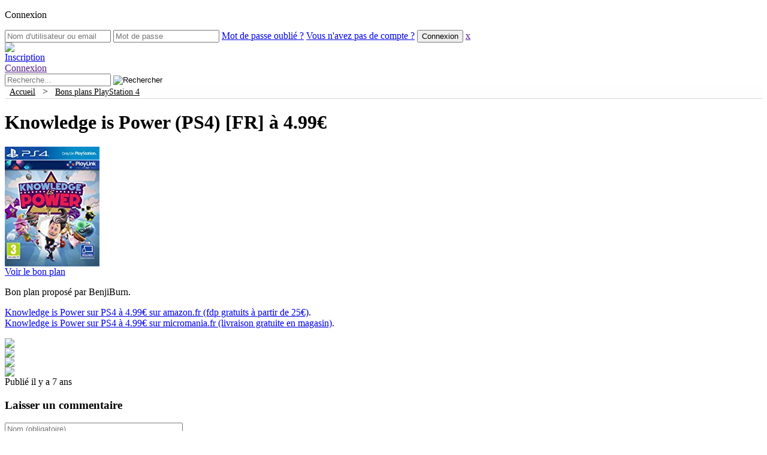

--- FILE ---
content_type: text/html; charset=UTF-8
request_url: https://www.hamster-joueur.com/knowledge-is-power-ps4-fr-a-4-99e/
body_size: 50321
content:
<!DOCTYPE html PUBLIC "-//W3C//DTD XHTML 1.0 Transitional//EN" "http://www.w3.org/TR/xhtml1/DTD/xhtml1-transitional.dtd"><html xmlns="http://www.w3.org/1999/xhtml" lang="fr-FR"><meta name="viewport" content="width=device-width, initial-scale=1"><head profile="http://gmpg.org/xfn/11"><meta http-equiv="Content-Type" content="text/html; charset=UTF-8" /><meta name="theme-color" content="#3b5998"><link media="all" href="https://www.hamster-joueur.com/wp-content/cache/autoptimize/css/autoptimize_3730e4e5cd17530fb287209ce2f354e0.css" rel="stylesheet" /><title>Knowledge is Power (PS4) [FR] à 4.99€ &#8212;  Hamster-Joueur.com</title><link rel="dns-prefetch" href="https://cdn.hamster-joueur.com/"><link rel="alternate" type="application/rss+xml" title="Hamster-Joueur.com RSS Feed" href="https://www.hamster-joueur.com/feed/" /><link rel="pingback" href="https://www.hamster-joueur.com/xmlrpc.php" /><meta name='robots' content='max-image-preview:large' /><link rel='dns-prefetch' href='//s.w.org' /><link rel="alternate" type="application/rss+xml" title="Hamster-Joueur.com &raquo; Knowledge is Power (PS4) [FR] à 4.99€ Flux des commentaires" href="https://www.hamster-joueur.com/knowledge-is-power-ps4-fr-a-4-99e/feed/" /><link rel='stylesheet' id='dashicons-css'  href='https://www.hamster-joueur.com/wp-includes/css/dashicons.min.css?ver=5.9.12' type='text/css' media='all' /><link rel='stylesheet' id='wp-ulike-css'  href='https://www.hamster-joueur.com/wp-content/plugins/wp-ulike/assets/css/wp-ulike.min.css?ver=3.6.2' type='text/css' media='all' /> <script type='text/javascript' src='https://www.hamster-joueur.com/wp-includes/js/jquery/jquery.min.js?ver=3.6.0' id='jquery-core-js'></script> <script type='text/javascript' id='ajax-login-script-js-extra'>/*<![CDATA[*//* <![CDATA[ */
var ajax_login_object = {"ajaxurl":"https:\/\/www.hamster-joueur.com\/wp-admin\/admin-ajax.php","redirecturl":"\/knowledge-is-power-ps4-fr-a-4-99e\/","loadingmessage":"Authentification en cours, veuillez patienter..."};
/* ]]> *//*]]>*/</script> <script type='text/javascript' id='wp_grins_lite-js-extra'>/*<![CDATA[*//* <![CDATA[ */
var wpgrinslite = {"PLUGIN_URL":"https:\/\/www.hamster-joueur.com\/wp-content\/plugins\/wp-grins-lite","LOCATION":"post","MANUAL":"true"};
/* ]]> *//*]]>*/</script> <link rel="EditURI" type="application/rsd+xml" title="RSD" href="https://www.hamster-joueur.com/xmlrpc.php?rsd" /><link rel="wlwmanifest" type="application/wlwmanifest+xml" href="https://www.hamster-joueur.com/wp-includes/wlwmanifest.xml" /><meta name="generator" content="WordPress 5.9.12" /><link rel="canonical" href="https://www.hamster-joueur.com/knowledge-is-power-ps4-fr-a-4-99e/" /><link rel='shortlink' href='https://www.hamster-joueur.com/?p=107816' /><link rel="alternate" type="application/json+oembed" href="https://www.hamster-joueur.com/wp-json/oembed/1.0/embed?url=https%3A%2F%2Fwww.hamster-joueur.com%2Fknowledge-is-power-ps4-fr-a-4-99e%2F" /><link rel="alternate" type="text/xml+oembed" href="https://www.hamster-joueur.com/wp-json/oembed/1.0/embed?url=https%3A%2F%2Fwww.hamster-joueur.com%2Fknowledge-is-power-ps4-fr-a-4-99e%2F&#038;format=xml" /> <script type="text/javascript">/*<![CDATA[*/<!--//
//
// Wordpress Comment Toolbar plugin: Javascript functions
//
// Plugin release:   1.4.3 
// Author:           Cristiano Fino
// WebSite:          http://www.cristianofino.net
//
function CF_Quote(id, oauthor) {
  var otext = document.getElementById('co_' + id);
  var otextCommentArea = document.getElementById("comment");
	
  if (otextCommentArea == null) 
  { 
	alert("WARNING! Add \"ID=\'comment\'\" into the field <textarea name=\'comment\' ...></textarea> in the file \'comment.php\' of your theme.");
	return;
  } 
  if (window.getSelection)
	 var sel = window.getSelection();
  else if (document.getSelection)
	 var sel = document.getSelection();
  else if (document.selection) {
	 var sel = document.selection.createRange().text; }        
  if (otext.innerText){
	  if (sel != "") otextCommentArea.value += "<b>" + oauthor + "</b> a écrit:\n<blockquote>" + sel + "</blockquote>\n"; 
		else otextCommentArea.value += "<b>" + oauthor + "</b> a écrit:\n<blockquote>" + otext.innerText + "</blockquote>\n";
  }
  else { 
	  if (sel != "") otextCommentArea.value += "<b>" + oauthor + "</b> a écrit:\n<blockquote>" + sel + "</blockquote>\n"; 
		else otextCommentArea.value += "<b>" + oauthor + "</b> a écrit:\n<blockquote>" + otext.textContent + "</blockquote>\n";
  }
  otextCommentArea.focus();
}
function CF_Reply(id, oauthor) {
  var otextCommentArea = document.getElementById("comment");
	
  if (otextCommentArea == null) 
  { 
	alert("WARNING! Add \"ID=\'comment\'\" into the field <textarea name=\'comment\' ...></textarea> in the file \'comment.php\' of your theme.");
	return;
  }  
  otextCommentArea.value += "<b>@ " + oauthor + "</b>:\n";
  otextCommentArea.focus();
}
//-->/*]]>*/</script> <!-- JM Twitter Cards by Julien Maury 3.3.6 --><meta name="twitter:card" content="summary"><meta name="twitter:creator" content="@hamsterjoueur"><meta name="twitter:site" content="@hamsterjoueur"><meta name="twitter:title" content="Knowledge is Power (PS4) [FR] à 4.99€"><meta name="twitter:description" content="Bon plan proposé par BenjiBurn. Knowledge is Power sur PS4 à 4.99€ sur amazon.fr (fdp gratuits à partir de 25€). Knowledge is Power sur PS4 à 4.99€ … "><meta name="twitter:domain" content="Hamster-Joueur.com"/><meta name="twitter:image" content=""> <!-- /JM Twitter Cards --> <script type="application/ld+json">{
  "@context": "http://schema.org",
  "@type": "WebSite",
  "url": "https://www.hamster-joueur.com/",
  "potentialAction": {
    "@type": "SearchAction",
    "target": "https://www.hamster-joueur.com/?s={search_term_string}",
    "query-input": "required name=search_term_string"
  }
}</script> <!-- Google tag (gtag.js) --> <script async src="https://www.googletagmanager.com/gtag/js?id=UA-7702553-1"></script> <script>window.dataLayer = window.dataLayer || [];
  function gtag(){dataLayer.push(arguments);}
  gtag('js', new Date());

  gtag('config', 'UA-7702553-1');</script> </head><body><form id="login" action="login" method="post"><p class="cnx">Connexion</div><p class="status" 
 style="display:none;"></p> <!--<label for="username">Nom d'utilisateur ou email</label>--> <input id="username" type="text" name="username" placeholder="Nom d'utilisateur ou email"> <!--<label for="password">Mot de passe</label>--> <input id="password" type="password" name="password" placeholder="Mot de passe"> <a class="lost" href="https://www.hamster-joueur.com/wp-login.php?action=lostpassword">Mot de passe oubli&eacute; ?</a> <a class="new" href="https://www.hamster-joueur.com/wp-login.php?action=register">Vous n'avez pas de compte ?</a> <input class="submit_button" type="submit" value="Connexion" name="submit"> <a class="close" href="">x</a> <input type="hidden" id="security" name="security" value="32a05cf3fa" /><input type="hidden" name="_wp_http_referer" value="/knowledge-is-power-ps4-fr-a-4-99e/" /></form> <!--#header:start--><div id="header"><div class="headerfooterw"><div id="imglogo"><a href="https://www.hamster-joueur.com/"><img src="https://www.hamster-joueur.com/wp-content/themes/hambook/images/hammy603.png" id="logohead"></a></div> <a href="https://www.hamster-joueur.com/wp-login.php?action=register"><div id="register"><span id="registerspan">Inscription</div></a> <a id="show_login" href=""><div id="connect"><span id="connectspan">Connexion</div></a> <!--#search:start--><div id="search"><form method="get" id="searchform" action="https://www.hamster-joueur.com/"> <input type="hidden" value="date" name="orderby" /> <input type="text" value="" name="s" id="s" placeholder="Recherche..." /> <!--<input type="submit" id="searchsubmit" value="Rechercher" />--> <input type="image" id="searchsubmit" src="https://www.hamster-joueur.com/wp-content/themes/hambook/images/loupe3.png" alt="Rechercher"></form></div> <!--#search:end--></div></div> <!--#header:end--><div id="submenu" style="height:20px;background-color:#FEFEFE;text-align: left;border-bottom: 1px solid rgb(213, 213, 213);"><div class="headerfooterw"> &nbsp;&nbsp;<a href="https://www.hamster-joueur.com/" style="color: black; font-weight: initial;font-size: 0.9em;">Accueil</a> &nbsp;&nbsp;&gt;&nbsp;&nbsp; <a href="https://www.hamster-joueur.com/category/ps4/" style="color: black; font-weight: initial;font-size: 0.9em;">Bons plans PlayStation 4</a></div></div> <!--#wrapper:start--><div id="wrapper"><!--#content:start--><div id="content"><div class="entry" id="post-107816"><h1>Knowledge is Power (PS4) [FR] à 4.99€</h1><div class="bpv3div"><div class="bpv3imgdiv"><a href="https://www.amazon.fr/gp/product/B075TK2JVQ/ref=ox_sc_act_title_1?tag=node-gaming-21&smid=A1X6FK5RDHNB96&psc=1" target="_blank" rel="nofollow"><img src="https://cdn.hamster-joueur.com/wp-content/uploads/knowledge-is-power-ps4.jpg" width="158" height="200" alt="Knowledge is Power (PS4)" title="Knowledge is Power (PS4)" /></a></div><div class="bpv3txtdiv"><div class="bpv3btndiv"><div class="btnbpdiv"><a class="btnbpa" href="https://www.amazon.fr/gp/product/B075TK2JVQ/ref=ox_sc_act_title_1?tag=node-gaming-21&smid=A1X6FK5RDHNB96&psc=1" target="_blank" rel="nofollow" title="" alt=""><span class="btnbpspn">Voir le bon plan</span><img src="https://cdn.hamster-joueur.com/wp-content/themes/hambook/images/open.png" width="16" height="16" alt="" title="" class="btnbpimg" /></a></div></div><p>Bon plan proposé par BenjiBurn.</p><p><a href="https://www.amazon.fr/gp/product/B075TK2JVQ/ref=ox_sc_act_title_1?tag=node-gaming-21&smid=A1X6FK5RDHNB96&psc=1" target="_blank" class="extlink" rel="nofollow" title="Knowledge is Power sur PS4 &agrave; 4.99&euro; sur amazon.fr (fdp gratuits &agrave; partir de 25&euro;)">Knowledge is Power sur PS4 à 4.99€ sur amazon.fr (fdp gratuits à partir de 25€)</a>.<br /> <a href="http://hmstr.biz/H1ZeX" target="_blank" class="extlink" rel="nofollow" title="Knowledge is Power sur PS4 &agrave; 4.99&euro; sur micromania.fr (livraison gratuite en magasin)">Knowledge is Power sur PS4 à 4.99€ sur micromania.fr (livraison gratuite en magasin)</a>.</p></div></div><div class="sepbtmbp"></div><div class="btmbp"><div class="divshr"><a href="https://www.facebook.com/sharer/sharer.php?u=https://www.hamster-joueur.com/?p=107816" rel="nofollow" target="_blank" class="extlink" rel="nofollow" title="Partager sur facebook" alt="Partager sur facebook"><img src="https://www.hamster-joueur.com/wp-content/themes/hambook/images/fb.gif" class="imgshr" /></div><div class="divshr"><a href="https://twitter.com/intent/tweet?source=webclient&amp;original_referer=https://www.hamster-joueur.com/?p=107816&amp;text=Knowledge is Power (PS4) [FR] à 4.99€&amp;url=https://www.hamster-joueur.com/?p=107816" rel="nofollow" target="_blank" class="extlink" rel="nofollow" title="Partager sur Twitter" alt="Partager sur Twitter"><img src="https://www.hamster-joueur.com/wp-content/themes/hambook/images/tw.gif" class="imgshr" /></a></div><div class="divshr"><a href="https://plus.google.com/share?url=https://www.hamster-joueur.com/?p=107816" rel="nofollow" target="_blank" class="extlink" rel="nofollow" title="Partager sur Google+" alt="Partager sur Google+"><img src="https://www.hamster-joueur.com/wp-content/themes/hambook/images/gp.gif" class="imgshr" /></a></div><div class="divshr"><a href="mailto:?subject=Un bon lien &#224; visiter&amp;body=Salut ! J'ai trouv&#233; cette information pour toi. Bonne journ&#233;e :) : Knowledge is Power (PS4) [FR] à 4.99€ https://www.hamster-joueur.com/?p=107816" rel="nofollow" title="Partager cette publication avec un ami (e-mail)" target="_blank"><img src="https://www.hamster-joueur.com/wp-content/themes/hambook/images/em.gif" class="imgshr" /></a></div> <span class="pblshd">Publi&eacute; il y a 7 ans</span></div></div> <!-- You can start editing here. --><div id="comments"> <!-- If comments are open, but there are no comments. --><div id="respond" class="box"><h3>Laisser un commentaire</h3><div class="cancel-comment-reply"> <small><a rel="nofollow" id="cancel-comment-reply-link" href="/knowledge-is-power-ps4-fr-a-4-99e/#respond" style="display:none;">Cliquez ici pour annuler la réponse.</a></small></div><form action="https://www.hamster-joueur.com/wp-comments-post.php" method="post" id="commentform"><div><input type="text" name="author" id="author" value="" size="35" tabindex="1" aria-required='true' placeholder="Nom (obligatoire)" /></div><div><input type="text" name="email" id="email" value="" size="35" tabindex="2" aria-required='true' placeholder="Mail (obligatoire, ne sera pas visible)" /></div><div><input type="text" name="url" id="url" value="" size="35" tabindex="3" placeholder="Site web (facultatif)" /></div><p><div id="wp_grins"><img src="https://cdn.hamster-joueur.com/wp-content/plugins/hamster-smile/smilies/icon_wink.gif" alt=";-)" onclick="jQuery.wpgrins.grin(';-)');"> <img src="https://cdn.hamster-joueur.com/wp-content/plugins/hamster-smile/smilies/icon_neutral.gif" alt=":|" onclick="jQuery.wpgrins.grin(':|');"> <img src="https://cdn.hamster-joueur.com/wp-content/plugins/hamster-smile/smilies/icon_mad.gif" alt=":x" onclick="jQuery.wpgrins.grin(':x');"> <img src="https://cdn.hamster-joueur.com/wp-content/plugins/hamster-smile/smilies/icon_smile.gif" alt=":smile:" onclick="jQuery.wpgrins.grin(':smile:');"> <img src="https://cdn.hamster-joueur.com/wp-content/plugins/hamster-smile/smilies/icon_siffle.gif" alt=":siffle:" onclick="jQuery.wpgrins.grin(':siffle:');"> <img src="https://cdn.hamster-joueur.com/wp-content/plugins/hamster-smile/smilies/icon_eek.gif" alt=":shock:" onclick="jQuery.wpgrins.grin(':shock:');"> <img src="https://cdn.hamster-joueur.com/wp-content/plugins/hamster-smile/smilies/icon_sad.gif" alt=":sad:" onclick="jQuery.wpgrins.grin(':sad:');"> <img src="https://cdn.hamster-joueur.com/wp-content/plugins/hamster-smile/smilies/icon_rolleyes.gif" alt=":roll:" onclick="jQuery.wpgrins.grin(':roll:');"> <img src="https://cdn.hamster-joueur.com/wp-content/plugins/hamster-smile/smilies/icon_razz.gif" alt=":razz:" onclick="jQuery.wpgrins.grin(':razz:');"> <img src="https://cdn.hamster-joueur.com/wp-content/plugins/hamster-smile/smilies/icon_redface.gif" alt=":oops:" onclick="jQuery.wpgrins.grin(':oops:');"> <img src="https://cdn.hamster-joueur.com/wp-content/plugins/hamster-smile/smilies/icon_surprised.gif" alt=":o" onclick="jQuery.wpgrins.grin(':o');"> <img src="https://cdn.hamster-joueur.com/wp-content/plugins/hamster-smile/smilies/icon_lol.gif" alt=":lol:" onclick="jQuery.wpgrins.grin(':lol:');"> <img src="https://cdn.hamster-joueur.com/wp-content/plugins/hamster-smile/smilies/icon_jap.gif" alt=":jap:" onclick="jQuery.wpgrins.grin(':jap:');"> <img src="https://cdn.hamster-joueur.com/wp-content/plugins/hamster-smile/smilies/icon_idea.gif" alt=":idea:" onclick="jQuery.wpgrins.grin(':idea:');"> <img src="https://cdn.hamster-joueur.com/wp-content/plugins/hamster-smile/smilies/icon_biggrin.gif" alt=":grin:" onclick="jQuery.wpgrins.grin(':grin:');"> <img src="https://cdn.hamster-joueur.com/wp-content/plugins/hamster-smile/smilies/icon_evil.gif" alt=":evil:" onclick="jQuery.wpgrins.grin(':evil:');"> <img src="https://cdn.hamster-joueur.com/wp-content/plugins/hamster-smile/smilies/icon_cry.gif" alt=":cry:" onclick="jQuery.wpgrins.grin(':cry:');"> <img src="https://cdn.hamster-joueur.com/wp-content/plugins/hamster-smile/smilies/icon_cool.gif" alt=":cool:" onclick="jQuery.wpgrins.grin(':cool:');"> <img src="https://cdn.hamster-joueur.com/wp-content/plugins/hamster-smile/smilies/icon_arrow.gif" alt=":arrow:" onclick="jQuery.wpgrins.grin(':arrow:');"> <img src="https://cdn.hamster-joueur.com/wp-content/plugins/hamster-smile/smilies/icon_confused.gif" alt=":???:" onclick="jQuery.wpgrins.grin(':???:');"> <img src="https://cdn.hamster-joueur.com/wp-content/plugins/hamster-smile/smilies/icon_question.gif" alt=":?:" onclick="jQuery.wpgrins.grin(':?:');"> <img src="https://cdn.hamster-joueur.com/wp-content/plugins/hamster-smile/smilies/icon_exclaim.gif" alt=":!:" onclick="jQuery.wpgrins.grin(':!:');"></div><textarea name="comment" id="comment" cols="90" rows="6" tabindex="4" placeholder="Tapez votre commentaire ici"></textarea></p><p><input name="submit" type="submit" id="submit" tabindex="5" value="R&eacute;pondre" class="submitbox" /> <input type='hidden' name='comment_post_ID' value='107816' id='comment_post_ID' /> <input type='hidden' name='comment_parent' id='comment_parent' value='0' /></p><p style="display: none;"><input type="hidden" id="akismet_comment_nonce" name="akismet_comment_nonce" value="211d8e93c6" /></p><p>La modération des commentaires est activée. Votre commentaire peut prendre un certain temps avant d’apparaître.</p><p style="display: none !important;"><label>&#916;<textarea name="ak_hp_textarea" cols="45" rows="8" maxlength="100"></textarea></label><input type="hidden" id="ak_js_1" name="ak_js" value="237"/><script>document.getElementById( "ak_js_1" ).setAttribute( "value", ( new Date() ).getTime() );</script></p></form></div></div><div class="box" style="overflow:auto;float: left;width:100%;"><div class="navigation"><div class="alignleftnav">&laquo; <a href="https://www.hamster-joueur.com/touhou-genso-rondo-bullet-ballet-edition-limitee-ps4-preco-fr-a-49-99e/" rel="next">Touhou Genso Rondo : Bullet Ballet édition limitée (PS4) [DE, VOSTEN] à 19.70€</a></div><div class="alignrightnav"><a href="https://www.hamster-joueur.com/blind-ps4-uk-en-a-13-25e/" rel="prev">Blind (PS4) [UK, EN] à 13.25€</a> &raquo;</div></div></div> <!-- end navigation --><div></div></div> <!--#content:end--><div id="sidebar"><div class="col2"><div class="box"><ul><li style="background-color: rgb(214, 92, 141); height: 30px; width: 100%"><a href="https://www.hamster-joueur.com/vos-bons-plans/" style="color: white; font-weight: bold;padding-top: 6px;">Proposer un bon plan</a><img src="https://cdn.hamster-joueur.com/wp-content/themes/hambook/images/bonplan.png" style="float: right; width: 20px; height: 20px; margin-top: -21px; margin-right: 3px;" /></li></ul></div><div class="box"><h3 style="background-color: #52C6F9;">Restons en contact</h3><div class="socialmedia-buttons smw_center" style="height: 75px;"><a href="https://twitter.com/hamsterjoueur" rel="noopener noreferrer" target="_blank"><img src="https://cdn.hamster-joueur.com/wp-content/plugins/social-media-widget/images/default/32/twitter.png" alt="Twitter" title="Twitter" class="bounce" style="margin-top: 5px;"></a><a href="https://www.facebook.com/HamsterJoueur" rel="noopener noreferrer" target="_blank"><img src="https://cdn.hamster-joueur.com/wp-content/plugins/social-media-widget/images/default/32/facebook.png" alt="Facebook" title="Facebook" class="bounce" style="margin-top: 5px;"></a><a href="https://bsky.app/profile/hamsterjoueur.bsky.social" rel="me" target="_blank"><img src="https://cdn.hamster-joueur.com/wp-content/themes/hambook/images/bluesky.png" alt="Bluesky" title="Bluesky" class="bounce" style="margin-top: 5px;"></a><a href="https://mastodon.social/@hamsterjoueur" rel="me" target="_blank"><img src="https://cdn.hamster-joueur.com/wp-content/themes/hambook/images/mastodon.png" alt="Mastodon" title="Mastodon" class="bounce" style="margin-top: 5px;"></a><a href="https://www.threads.net/@hamsterjoueur" rel="me" target="_blank"><img src="https://cdn.hamster-joueur.com/wp-content/themes/hambook/images/threads.png" alt="Threads" title="Threads" class="bounce" style="margin-top: 5px;"></a><a href="https://www.instagram.com/hamsterjoueur" rel="noopener noreferrer" target="_blank"><img src="https://cdn.hamster-joueur.com/wp-content/plugins/social-media-widget/images/default/32/instagram.png" alt="Instagram" title="Instagram" class="bounce" style="margin-top: 5px;"></a><a href="https://www.youtube.com/channel/UCtI8LETDxiX405H321jp1cw/" rel="noopener noreferrer" target="_blank"><img src="https://cdn.hamster-joueur.com/wp-content/plugins/social-media-widget/images/default/32/youtube.png" alt="youtube" title="youtube" class="bounce" style="margin-top: 5px;"></a><a href="https://www.hamster-joueur.com/contact/"><img src="https://cdn.hamster-joueur.com/wp-content/plugins/social-media-widget/images/default/32/email.png" alt="email" title="email" class="bounce" style="margin-top: 5px;"></a><a href="https://www.hamster-joueur.com/feed/" rel="noopener noreferrer" target="_blank"><img src="https://cdn.hamster-joueur.com/wp-content/plugins/social-media-widget/images/default/32/rss.png" alt="RSS" title="RSS" class="bounce" style="margin-top: 5px;"></a></div></div><div class="box"><h3 id="cats">Cat&eacute;gories</h3><img src="https://cdn.hamster-joueur.com/wp-content/themes/hambook/images/categories.png" style="float: right; width: 24px; height: 24px; margin-top: -26px; margin-right: 3px;" /><ul><li class="cat-item cat-item-999"><a href="https://www.hamster-joueur.com/forum/" title="Venez discuter sur notre forum.">Forum</a></li><li class="cat-item cat-item-132"><a href="https://www.hamster-joueur.com/category/blu-ray-dvd/" title="Vous trouverez ici les meilleurs prix sur les Blu-Ray et DVD.">Blu-Ray / DVD</a></li><li class="cat-item cat-item-5"><a href="https://www.hamster-joueur.com/category/ds/" title="Vous trouverez ici les meilleurs prix sur les jeux Nintendo DS, Nintendo 2DS et Nintendo 3DS">DS / 2DS / 3DS</a></li><li class="cat-item cat-item-4"><a href="https://www.hamster-joueur.com/category/pc/" title="Vous trouverez ici les meilleurs prix sur les jeux PC.">PC</a></li><li class="cat-item cat-item-152"><a href="https://www.hamster-joueur.com/category/ps4/" title="Vous trouverez ici les meilleurs prix sur les jeux Playstation 4 (PS4).">Playstation 4</a></li><li class="cat-item cat-item-131"><a href="https://www.hamster-joueur.com/category/playstation-5/" title="Vous trouverez ici les meilleurs prix sur les jeux et consoles Playstation 5 (PS5).">Playstation 5</a></li><li class="cat-item cat-item-180"><a href="https://www.hamster-joueur.com/category/retrogaming/" title="Vous trouverez ici les meilleurs prix sur le r&eacute;trogaming.">R&eacute;trogaming</a></li><li class="cat-item cat-item-191"><a href="https://www.hamster-joueur.com/category/switch/" title="Vous trouverez ici les meilleurs prix sur les jeux et consoles Nintendo Switch.">Switch</a></li><li class="cat-item cat-item-227"><a href="https://www.hamster-joueur.com/category/switch-2/" title="Vous trouverez ici les meilleurs prix sur les jeux et consoles Nintendo Switch.">Switch 2</a></li><li class="cat-item cat-item-153"><a href="https://www.hamster-joueur.com/category/xbox-one/" title="Vous trouverez ici les meilleurs prix sur les jeux et consoles Xbox One.">Xbox One</a></li><li class="cat-item cat-item-209"><a href="https://www.hamster-joueur.com/category/xbox-series-x/" title="Vous trouverez ici les meilleurs prix sur les jeux et consoles Xbox Series X|S.">Xbox Series X|S</a></li><li class="cat-item cat-item-195"><a href="https://www.hamster-joueur.com/category/goodies/" title="Vous trouverez ici les meilleurs prix sur les goodies et produits d&eacute;riv&eacute;s.">Goodies</a></li></ul></div> <script type="text/javascript">function showme (id) {        document.getElementById("popusemblock").style.display = "none";        document.getElementById("popumoisblock").style.display = "none";        document.getElementById("popuprecoblock").style.display = "none";        document.getElementById(id+"block").style.display = "block";        document.getElementById("popusemmenu").style.fontWeight = "normal";        document.getElementById("popumoismenu").style.fontWeight = "normal";        document.getElementById("popuprecomenu").style.fontWeight = "normal";        document.getElementById("popusemmenu").style.borderBottomColor = "white";        document.getElementById("popumoismenu").style.borderBottomColor = "white";        document.getElementById("popuprecomenu").style.borderBottomColor = "white";        document.getElementById(id+"menu").style.fontWeight = "bold";        document.getElementById(id+"menu").style.borderBottomColor = "green";  }</script><div class="box"><h3 id="topprecos">Bons plans les plus populaires</h3><img src="https://cdn.hamster-joueur.com/wp-content/themes/hambook/images/coupe.png" style="float: right; width: 24px; height: 24px; margin-top: -26px; margin-right: 3px;" /><div class="popumenu" style="height: 64px;"><a href="#jour" style="height:25px;padding-top:5px;width:109px;float:left;text-align:center;color:black;font-weight:bold;border-bottom: 4px solid green;border-right:1px dashed #CCC;" onclick="showme('popusem');" id="popusemmenu">Semaine</a><a href="#semaine" style="height:25px;padding-top:5px;width:109px;float:left;text-align:center;color:black;border-bottom: 4px solid white;border-right:1px dashed #CCC;" onclick="showme('popumois');" id="popumoismenu">Mois</a><a href="#precos" style="height:25px;padding-top:5px;width:110px;float:left;text-align:center;color:black;border-bottom: 4px solid white;" onclick="showme('popupreco');" id="popuprecomenu">Pr&eacute;commandes</a></div><div></div><div class="popusem" id="popusemblock" style="display: block;"><div style="border-bottom:1px dashed #f1f1f1;"><p class="imgpopu"><a href="https://www.hamster-joueur.com/system-shock-2-25th-anniversary-remaster-switch-ps5/?utm_source=sdbr&utm_medium=img&utm_campaign=wk"><img style="vertical-align: middle;float: left; margin: 10px 10px 0px;max-height: 50px;" src="https://cdn.hamster-joueur.com/wp-content/uploads/system-shock-2-25th-anniversary-remaster-switch-62x100.jpg" /></a></p><p class="titre"><a href="https://www.hamster-joueur.com/system-shock-2-25th-anniversary-remaster-switch-ps5/?utm_source=sdbr&utm_medium=txt&utm_campaign=wk" style="color: black;">System Shock 2: 25th Anniversary Remaster (Switch, PS5) [Préco, FR] à 34.99€</a></p><br style="clear:both;" /></div><div style="border-bottom:1px dashed #f1f1f1;"><p class="imgpopu"><a href="https://www.hamster-joueur.com/the-legend-of-heroes-trails-beyond-the-horizon-edition-deluxe-switch-ps5-ps4/?utm_source=sdbr&utm_medium=img&utm_campaign=wk"><img style="vertical-align: middle;float: left; margin: 10px 10px 0px;max-height: 50px;" src="https://cdn.hamster-joueur.com/wp-content/uploads/the-legend-of-heroes-trails-beyond-the-horizon-edition-deluxe-switch-62x100.jpg" /></a></p><p class="titre"><a href="https://www.hamster-joueur.com/the-legend-of-heroes-trails-beyond-the-horizon-edition-deluxe-switch-ps5-ps4/?utm_source=sdbr&utm_medium=txt&utm_campaign=wk" style="color: black;">The Legend of Heroes: Trails Beyond the Horizon édition Deluxe [FR] à partir de 59.49€</a></p><br style="clear:both;" /></div><div style="border-bottom:1px dashed #f1f1f1;"><p class="imgpopu"><a href="https://www.hamster-joueur.com/resident-evil-requiem-edition-lenticulaire-ps5-xbox-series-x-switch-2/?utm_source=sdbr&utm_medium=img&utm_campaign=wk"><img style="vertical-align: middle;float: left; margin: 10px 10px 0px;max-height: 50px;" src="https://cdn.hamster-joueur.com/wp-content/uploads/resident-evil-requiem-ps5-lenticulaire-73x100.gif" /></a></p><p class="titre"><a href="https://www.hamster-joueur.com/resident-evil-requiem-edition-lenticulaire-ps5-xbox-series-x-switch-2/?utm_source=sdbr&utm_medium=txt&utm_campaign=wk" style="color: black;">Resident Evil: Requiem édition lenticulaire (PS5, Xbox Series X, Switch 2) [Préco, FR] à 69.99€ avec 10€ offerts</a></p><br style="clear:both;" /></div><div style="border-bottom:1px dashed #f1f1f1;"><p class="imgpopu"><a href="https://www.hamster-joueur.com/resident-evil-generation-pack-switch-2/?utm_source=sdbr&utm_medium=img&utm_campaign=wk"><img style="vertical-align: middle;float: left; margin: 10px 10px 0px;max-height: 50px;" src="https://cdn.hamster-joueur.com/wp-content/uploads/resident-evil-generation-pack-switch-2-def-65x100.jpg" /></a></p><p class="titre"><a href="https://www.hamster-joueur.com/resident-evil-generation-pack-switch-2/?utm_source=sdbr&utm_medium=txt&utm_campaign=wk" style="color: black;">Resident Evil Generation Pack (Switch 2) [Préco, FR] à 99.99€</a></p><br style="clear:both;" /></div><div><p class="imgpopu"><a href="https://www.hamster-joueur.com/atomic-heart-edition-ultimate-ps5-xbox-series-x/?utm_source=sdbr&utm_medium=img&utm_campaign=wk"><img style="vertical-align: middle;float: left; margin: 10px 10px 0px;max-height: 50px;" src="https://cdn.hamster-joueur.com/wp-content/uploads/atomic-heart-edition-ultimate-ps5-74x100.jpg" /></a></p><p class="titre"><a href="https://www.hamster-joueur.com/atomic-heart-edition-ultimate-ps5-xbox-series-x/?utm_source=sdbr&utm_medium=txt&utm_campaign=wk" style="color: black;">Atomic Heart édition Ultimate (PS5, Xbox Series X) [Préco, FR] à 39.99€</a></p><br style="clear:both;" /></div></div><div class="popumois" id="popumoisblock" style="display: none;"><div><p class="imgpopu"><a href="https://www.hamster-joueur.com/soldes-hiver-2026/?utm_source=sdbr&utm_medium=img&utm_campaign=mnth"><img style="vertical-align: middle;float: left; margin: 10px 10px 0px;max-height: 50px;" src="https://cdn.hamster-joueur.com/wp-content/uploads/soldes-100x91.jpg" /></a></p><p class="titre"><a href="https://www.hamster-joueur.com/soldes-hiver-2026/?utm_source=sdbr&utm_medium=txt&utm_campaign=mnth" style="color: black;">Soldes d'hiver 2026</a></p><br style="clear:both;" /></div><div style="border-bottom:1px dashed #f1f1f1;"><p class="imgpopu"><a href="https://www.hamster-joueur.com/artbook-livre-d-harmonie-super-mario-galaxy/?utm_source=sdbr&utm_medium=img&utm_campaign=mnth"><img style="vertical-align: middle;float: left; margin: 10px 10px 0px;max-height: 50px;" src="https://cdn.hamster-joueur.com/wp-content/uploads/artbook-livre-d-harmonie-super-mario-galaxy-en-79x100.jpg" /></a></p><p class="titre"><a href="https://www.hamster-joueur.com/artbook-livre-d-harmonie-super-mario-galaxy/?utm_source=sdbr&utm_medium=txt&utm_campaign=mnth" style="color: black;">artbook Livre d'Harmonie (Super Mario Galaxy) [Préco, FR] à 24.99€</a></p><br style="clear:both;" /></div><div style="border-bottom:1px dashed #f1f1f1;"><p class="imgpopu"><a href="https://www.hamster-joueur.com/bravely-default-flying-fairy-hd-remaster-switch-2/?utm_source=sdbr&utm_medium=img&utm_campaign=mnth"><img style="vertical-align: middle;float: left; margin: 10px 10px 0px;max-height: 50px;" src="https://cdn.hamster-joueur.com/wp-content/uploads/bravely-default-flying-fairy-hd-remaster-switch-2-61x100.jpg" /></a></p><p class="titre"><a href="https://www.hamster-joueur.com/bravely-default-flying-fairy-hd-remaster-switch-2/?utm_source=sdbr&utm_medium=txt&utm_campaign=mnth" style="color: black;">Bravely Default Flying Fairy HD Remaster (Switch 2) [FR] à 9.99€</a></p><br style="clear:both;" /></div><div style="border-bottom:1px dashed #f1f1f1;"><p class="imgpopu"><a href="https://www.hamster-joueur.com/system-shock-2-25th-anniversary-remaster-switch-ps5/?utm_source=sdbr&utm_medium=img&utm_campaign=mnth"><img style="vertical-align: middle;float: left; margin: 10px 10px 0px;max-height: 50px;" src="https://cdn.hamster-joueur.com/wp-content/uploads/system-shock-2-25th-anniversary-remaster-switch-62x100.jpg" /></a></p><p class="titre"><a href="https://www.hamster-joueur.com/system-shock-2-25th-anniversary-remaster-switch-ps5/?utm_source=sdbr&utm_medium=txt&utm_campaign=mnth" style="color: black;">System Shock 2: 25th Anniversary Remaster (Switch, PS5) [Préco, FR] à 34.99€</a></p><br style="clear:both;" /></div><div style="border-bottom:1px dashed #f1f1f1;"><p class="imgpopu"><a href="https://www.hamster-joueur.com/mario-tennis-fever-switch-2/?utm_source=sdbr&utm_medium=img&utm_campaign=mnth"><img style="vertical-align: middle;float: left; margin: 10px 10px 0px;max-height: 50px;" src="https://cdn.hamster-joueur.com/wp-content/uploads/mario-tennis-fever-switch-2-62x100.jpg" /></a></p><p class="titre"><a href="https://www.hamster-joueur.com/mario-tennis-fever-switch-2/?utm_source=sdbr&utm_medium=txt&utm_campaign=mnth" style="color: black;">Mario Tennis Fever (Switch 2) [Préco, FR] à 59.99€</a></p><br style="clear:both;" /></div></div><div class="popupreco" id="popuprecoblock" style="display: none;"><div style="border-bottom:1px dashed #f1f1f1;"><p class="imgpopu"><a href="https://www.hamster-joueur.com/cuphead-switch-ps4-xbox-one/?utm_source=sdbr&utm_medium=img&utm_campaign=prdr"><img style="vertical-align: middle;float: left; margin: 10px 10px 0px;max-height: 50px;" src="https://cdn.hamster-joueur.com/wp-content/uploads/cuphead-switch-62x100.jpg" /></a></p><p class="titre"><a href="https://www.hamster-joueur.com/cuphead-switch-ps4-xbox-one/?utm_source=sdbr&utm_medium=txt&utm_campaign=prdr" style="color: black;">Cuphead (Switch) [Préco, FR] à 39.99€</a></p><br style="clear:both;" /></div><div style="border-bottom:1px dashed #f1f1f1;"><p class="imgpopu"><a href="https://www.hamster-joueur.com/pokemon-pokopia-switch-2/?utm_source=sdbr&utm_medium=img&utm_campaign=prdr"><img style="vertical-align: middle;float: left; margin: 10px 10px 0px;max-height: 50px;" src="https://cdn.hamster-joueur.com/wp-content/uploads/pokemon-pokopia-switch-2-pegi-tmp-61x100.jpg" /></a></p><p class="titre"><a href="https://www.hamster-joueur.com/pokemon-pokopia-switch-2/?utm_source=sdbr&utm_medium=txt&utm_campaign=prdr" style="color: black;">Pokémon Pokopia (Switch 2) [Préco, FR] à 64.99€ avec porte-clé + 10€ offerts</a></p><br style="clear:both;" /></div><div style="border-bottom:1px dashed #f1f1f1;"><p class="imgpopu"><a href="https://www.hamster-joueur.com/resident-evil-generation-pack-switch-2/?utm_source=sdbr&utm_medium=img&utm_campaign=prdr"><img style="vertical-align: middle;float: left; margin: 10px 10px 0px;max-height: 50px;" src="https://cdn.hamster-joueur.com/wp-content/uploads/resident-evil-generation-pack-switch-2-def-65x100.jpg" /></a></p><p class="titre"><a href="https://www.hamster-joueur.com/resident-evil-generation-pack-switch-2/?utm_source=sdbr&utm_medium=txt&utm_campaign=prdr" style="color: black;">Resident Evil Generation Pack (Switch 2) [Préco, FR] à 99.99€</a></p><br style="clear:both;" /></div><div style="border-bottom:1px dashed #f1f1f1;"><p class="imgpopu"><a href="https://www.hamster-joueur.com/artbook-livre-d-harmonie-super-mario-galaxy/?utm_source=sdbr&utm_medium=img&utm_campaign=prdr"><img style="vertical-align: middle;float: left; margin: 10px 10px 0px;max-height: 50px;" src="https://cdn.hamster-joueur.com/wp-content/uploads/artbook-livre-d-harmonie-super-mario-galaxy-en-79x100.jpg" /></a></p><p class="titre"><a href="https://www.hamster-joueur.com/artbook-livre-d-harmonie-super-mario-galaxy/?utm_source=sdbr&utm_medium=txt&utm_campaign=prdr" style="color: black;">artbook Livre d'Harmonie (Super Mario Galaxy) [Préco, FR] à 24.99€</a></p><br style="clear:both;" /></div><div><p class="imgpopu"><a href="https://www.hamster-joueur.com/dragon-quest-vii-reimagined-switch-switch-2-ps5-xbox-series-x/?utm_source=sdbr&utm_medium=img&utm_campaign=prdr"><img style="vertical-align: middle;float: left; margin: 10px 10px 0px;max-height: 50px;" src="https://cdn.hamster-joueur.com/wp-content/uploads/dragon-quest-vii-reimagined-switch-62x100.jpg" /></a></p><p class="titre"><a href="https://www.hamster-joueur.com/dragon-quest-vii-reimagined-switch-switch-2-ps5-xbox-series-x/?utm_source=sdbr&utm_medium=txt&utm_campaign=prdr" style="color: black;">Dragon Quest VII Reimagined [Préco, FR] à partir de 45.99€</a></p><br style="clear:both;" /></div></div></div><div class="box"><h3 id="fofo">En direct du forum</h3><img src="https://cdn.hamster-joueur.com/wp-content/themes/hambook/images/forums.png" style="float: right; width: 24px; height: 24px; margin-top: -26px; margin-right: 3px;" /><ul><li><a href="https://www.hamster-joueur.com/forum/topic/reseau-dachat-a-distance-entre-membres/page/76?utm_source=sdbr&utm_medium=txt&utm_campaign=frm#post-147398" title="R&eacute;seau d&amp;#039;achat &agrave; distance entre membres"><span class="titre">Réseau d&#039;achat à distance e...</span> par <span class="auteur">fayce54</span></a></li><li><a href="https://www.hamster-joueur.com/forum/topic/manette-ps3-etrange/page/1?utm_source=sdbr&utm_medium=txt&utm_campaign=frm#post-147397" title="Manette PS3 &eacute;trange"><span class="titre">Manette PS3 étrange</span> par <span class="auteur">Elritone</span></a></li><li><a href="https://www.hamster-joueur.com/forum/topic/manette-ps3-etrange/page/1?utm_source=sdbr&utm_medium=txt&utm_campaign=frm#post-147396" title="Manette PS3 &eacute;trange"><span class="titre">Manette PS3 étrange</span> par <span class="auteur">Jason Stathamster</span></a></li><li><a href="https://www.hamster-joueur.com/forum/topic/manette-ps3-etrange/page/1?utm_source=sdbr&utm_medium=txt&utm_campaign=frm#post-147395" title="Manette PS3 &eacute;trange"><span class="titre">Manette PS3 étrange</span> par <span class="auteur">ptite896</span></a></li><li><a href="https://www.hamster-joueur.com/forum/topic/manette-ps3-etrange/page/1?utm_source=sdbr&utm_medium=txt&utm_campaign=frm#post-147394" title="Manette PS3 &eacute;trange"><span class="titre">Manette PS3 étrange</span> par <span class="auteur">Jason Stathamster</span></a></li><li><a href="https://www.hamster-joueur.com/forum/topic/manette-ps3-etrange/page/1?utm_source=sdbr&utm_medium=txt&utm_campaign=frm#post-147393" title="Manette PS3 &eacute;trange"><span class="titre">Manette PS3 étrange</span> par <span class="auteur">fef06</span></a></li><li><a href="https://www.hamster-joueur.com/forum/topic/reseau-dachat-a-distance-entre-membres/page/75?utm_source=sdbr&utm_medium=txt&utm_campaign=frm#post-147392" title="R&eacute;seau d&amp;#039;achat &agrave; distance entre membres"><span class="titre">Réseau d&#039;achat à distance ...</span> par <span class="auteur">Elritone</span></a></li><li><a href="https://www.hamster-joueur.com/forum/topic/reseau-dachat-a-distance-entre-membres/page/75?utm_source=sdbr&utm_medium=txt&utm_campaign=frm#post-147388" title="R&eacute;seau d&amp;#039;achat &agrave; distance entre membres"><span class="titre">Réseau d&#039;achat à distance e...</span> par <span class="auteur">fayce54</span></a></li><li><a href="https://www.hamster-joueur.com/forum/topic/cartes-cadeau-bonifiees-fnac/page/1?utm_source=sdbr&utm_medium=txt&utm_campaign=frm#post-147387" title="Cartes cadeau bonifi&eacute;es FNAC"><span class="titre">Cartes cadeau bonifiée...</span> par <span class="auteur">Jason Stathamster</span></a></li><li><a href="https://www.hamster-joueur.com/forum/topic/cartes-cadeau-bonifiees-fnac/page/1?utm_source=sdbr&utm_medium=txt&utm_campaign=frm#post-147386" title="Cartes cadeau bonifi&eacute;es FNAC"><span class="titre">Cartes cadeau bonifiées FNAC</span> par <span class="auteur">Alaeffar</span></a></li></ul></div><div class="box"><h3 id="coms">Derniers commentaires</h3><img src="https://cdn.hamster-joueur.com/wp-content/themes/hambook/images/commentaires.png" style="float: right; width: 24px; height: 24px; margin-top: -26px; margin-right: 3px;" /><ul><li><a href="https://www.hamster-joueur.com/dualsense-edition-limitee-genshin-impact-ps5/?utm_source=sdbr&utm_medium=txt&utm_campaign=cmts#comment-700823" title="DualSense &eacute;dition limit&eacute;e Genshin Impact (PS5) [Pr&eacute;co, FR] &agrave; 84.99&euro;"><span class="titre">DualSense édition limitée Gen...</span> par <span class="auteur">Sylvain H.</span></a></li><li><a href="https://www.hamster-joueur.com/amiibo-super-mario-bros-wonder/?utm_source=sdbr&utm_medium=txt&utm_campaign=cmts#comment-700821" title="amiibo Super Mario Bros. Wonder [Pr&eacute;co, FR]"><span class="titre">amiibo Super Mario Bro...</span> par <span class="auteur">Jason Stathamster</span></a></li><li><a href="https://www.hamster-joueur.com/life-is-strange-reunion-ps5-xbox-series-x/?utm_source=sdbr&utm_medium=txt&utm_campaign=cmts#comment-700820" title="Life is Strange: Reunion (PS5, Xbox Series X) [Pr&eacute;co, FR] &agrave; 49.99&euro;"><span class="titre">Life is Strange: Reuni...</span> par <span class="auteur">Jason Stathamster</span></a></li><li><a href="https://www.hamster-joueur.com/resident-evil-9-requiem-ps5-xbox-series-x-switch-2/?utm_source=sdbr&utm_medium=txt&utm_campaign=cmts#comment-700817" title="Resident Evil: Requiem (PS5, Xbox Series X) [Pr&eacute;co, FR] &agrave; 55.99&euro;"><span class="titre">Resident Evil: Requiem...</span> par <span class="auteur">Jason Stathamster</span></a></li><li><a href="https://www.hamster-joueur.com/bob-l-eponge-les-titans-des-marees-ps5-xbox-series-x-switch-2/?utm_source=sdbr&utm_medium=txt&utm_campaign=cmts#comment-700813" title="Bob l'&eacute;ponge: Les titans des mar&eacute;es (PS5) [FR] &agrave; 28&euro;"><span class="titre">Bob l'éponge: Les titans des ma...</span> par <span class="auteur">AMNESI4C</span></a></li><li><a href="https://www.hamster-joueur.com/bob-l-eponge-les-titans-des-marees-ps5-xbox-series-x-switch-2/?utm_source=sdbr&utm_medium=txt&utm_campaign=cmts#comment-700812" title="Bob l'&eacute;ponge: Les titans des mar&eacute;es (PS5) [FR] &agrave; 28&euro;"><span class="titre">Bob l'éponge: Les titans des ma...</span> par <span class="auteur">AMNESI4C</span></a></li><li><a href="https://www.hamster-joueur.com/ys-x-proud-nordics-ps5-switch-2/?utm_source=sdbr&utm_medium=txt&utm_campaign=cmts#comment-700811" title="Ys X: Proud Nordics &eacute;dition Deluxe (PS5, Switch 2) [Pr&eacute;co, FR] &agrave; 69.99&euro;"><span class="titre">Ys X: Proud Nordics édition Delux...</span> par <span class="auteur">Kouryu</span></a></li><li><a href="https://www.hamster-joueur.com/prince-of-persia-les-sables-du-temps-remake-ps4-xbox-one-xbox-series-x/?utm_source=sdbr&utm_medium=txt&utm_campaign=cmts#comment-700808" title="Prince of Persia : Les Sables du Temps Remake (PS4) [Pr&eacute;co, FR] &agrave; 29.49&euro;"><span class="titre">Prince of Persia : Les Sables...</span> par <span class="auteur">Langveiler</span></a></li><li><a href="https://www.hamster-joueur.com/resident-evil-requiem-edition-lenticulaire-ps5-xbox-series-x-switch-2/?utm_source=sdbr&utm_medium=txt&utm_campaign=cmts#comment-700807" title="Resident Evil: Requiem &eacute;dition lenticulaire (PS5, Xbox Series X, Switch 2) [Pr&eacute;co, FR] &agrave; 69.99&euro; avec 10&euro; offerts"><span class="titre">Resident Evil: Requiem édition lenti...</span> par <span class="auteur">kro</span></a></li><li><a href="https://www.hamster-joueur.com/prince-of-persia-les-sables-du-temps-remake-ps4-xbox-one-xbox-series-x/?utm_source=sdbr&utm_medium=txt&utm_campaign=cmts#comment-700806" title="Prince of Persia : Les Sables du Temps Remake (PS4) [Pr&eacute;co, FR] &agrave; 29.49&euro;"><span class="titre">Prince of Persia : Les...</span> par <span class="auteur">Jason Stathamster</span></a></li></ul></div></div></div></div><div id="zefooter"><div id="footermini2" onclick="hidefooter()"><div class="headerfooterw"><p>&#8650; Masquer le pied de page &#8650;</p></div></div><div id="footersocial"><div id="social-widget-2" class="widget Social_Widget"><div class="socialmedia-buttons smw_center"> <a href="https://twitter.com/hamsterjoueur" rel="noopener noreferrer" target="_blank"><img src="https://cdn.hamster-joueur.com/wp-content/plugins/social-media-widget/images/default/32/twitter.png" alt="Twitter" title="Twitter" class="bounce"></a> <a href="http://www.facebook.com/HamsterJoueur" rel="noopener noreferrer" target="_blank"><img src="https://cdn.hamster-joueur.com/wp-content/plugins/social-media-widget/images/default/32/facebook.png" alt="Facebook" title="Facebook" class="bounce"></a> <a href="https://bsky.app/profile/hamsterjoueur.bsky.social" rel="me" target="_blank"><img src="https://cdn.hamster-joueur.com/wp-content/themes/hambook/images/bluesky.png" alt="Bluesky" title="Bluesky" class="bounce"></a> <a href="https://mastodon.social/@hamsterjoueur" rel="me" target="_blank"><img src="https://cdn.hamster-joueur.com/wp-content/themes/hambook/images/mastodon.png" alt="Mastodon" title="Mastodon" class="bounce"></a> <a href="https://www.threads.net/@hamsterjoueur" rel="me" target="_blank"><img src="https://cdn.hamster-joueur.com/wp-content/themes/hambook/images/threads.png" alt="Threads" title="Threads" class="bounce"></a> <a href="https://www.instagram.com/hamsterjoueur" rel="noopener noreferrer" target="_blank"><img src="https://cdn.hamster-joueur.com/wp-content/plugins/social-media-widget/images/default/32/instagram.png" alt="Instagram" title="Instagram" class="bounce"></a> <a href="https://www.youtube.com/channel/UCtI8LETDxiX405H321jp1cw/" rel="noopener noreferrer" target="_blank"><img src="https://cdn.hamster-joueur.com/wp-content/plugins/social-media-widget/images/default/32/youtube.png" alt="Youtube" title="Youtube" class="bounce"></a> <a href="https://www.hamster-joueur.com/contact/"><img src="https://cdn.hamster-joueur.com/wp-content/plugins/social-media-widget/images/default/32/email.png" alt="email" title="email" class="bounce"></a> <a href="https://www.hamster-joueur.com/feed/" rel="noopener noreferrer" target="_blank"><img src="https://cdn.hamster-joueur.com/wp-content/plugins/social-media-widget/images/default/32/rss.png" alt="RSS" title="RSS" class="bounce"></a></div></div></div><div id="footerfriendsblabla"><div class="headerfooterw"><div id="footerfriendsblablacol2"><p> Hamster-Joueur est le site web de r&eacute;f&eacute;rence en bon plan jeu vid&eacute;o, films et s&eacute;ries.<br>Forte de plusieurs milliers de membres, la communaut&eacute; vous propose depuis 2009 des bons plans jeux vid&eacute;o pas chers mais aussi les meilleures promotions sur toutes les consoles, ainsi que des films, s&eacute;ries et dessins anim&eacute;s.<br>Chaque bon plan est v&eacute;rifi&eacute; avant publication et nous ne le proposons que si il vient d'un marchand connu, test&eacute; et approuv&eacute; par la communaut&eacute;.<br>Pour les offres import&eacute;es de l'&eacute;tranger, nous v&eacute;rifions toujours la pr&eacute;sence de la langue fran&ccedil;aise et l'indiquons le cas &eacute;ch&eacute;ant.<br>Certains liens sur le site sont affili&eacute;s. Ceci signifie que certains marchands sont susceptibles de nous reverser une commission lorsque vous passez une commande apr&egrave;s avoir cliqu&eacute; sur un lien du site.<br>Ceci est sans surco&ucirc;t pour vous et nous permet de vous proposer gratuitement des bons plans depuis 2009.</p></div><div id="footerfriendsblablacol3">&nbsp;</div><div id="footerfriendsblablacol4"><li id="linkcat-221" class="linkcat"><b>Faites des économies</b><ul class='xoxo blogroll'><li><a href="http://hmstr.biz/TDcYxT">Abonnements magazines moins chers</a></li><li><a href="http://hmstr.biz/N7Dg8z">Banque moins chère (jusqu&#039;à 220€ offerts)</a></li><li><a href="http://hmstr.biz/tGIa7A">Devenez actionnaire de Nintendo</a></li><li><a href="http://hmstr.biz/essaiprime">Essai gratuit amazon prime</a></li><li><a href="http://hmstr.biz/tujTwE" title="Voitures électriques">Tesla</a></li></ul></li><li id="linkcat-93" class="linkcat"><b>On aime</b><ul class='xoxo blogroll'><li><a href="https://blog.rpgmax.fr/" title="Tests de jeux PC &amp; consoles, entre autres&#8230;">Blog de RpGmAx</a></li><li><a href="http://gamingway.fr/">Gamingway</a></li><li><a href="https://gouaig.fr/" title="Gouaig – Gaming Ou Une Autre Idée Geek">Gouaig</a></li><li><a href="http://www.k-yen-team.fr/" title="Dans un monde tout en retrogaming">K-Yen-Team</a></li><li><a href="https://ledkohd.com/">LedkoHD</a></li><li><a href="http://www.spiritmad.com/" title="Jeux vidéo, Mangas, Figurines, Cinéma, Blu-ray, Hi-Tech&#8230;">Spiritmad&#039;s Blog</a></li><li><a href="http://tryandplay.com/" title="100% PUR Jeux vidéo, Ciné, Animé et Geekery">TryAndPlay.com</a></li><li><a href="http://warpzoneblog.fr/">WarpZoneBlog</a></li></ul></li></div> <script type='text/javascript' id='thickbox-js-extra'>/*<![CDATA[*//* <![CDATA[ */
var thickboxL10n = {"next":"Suiv.\u00a0>","prev":"<\u00a0Pr\u00e9c.","image":"Image","of":"sur","close":"Fermer","noiframes":"Cette fonctionnalit\u00e9 requiert des iframes. Les iframes sont d\u00e9sactiv\u00e9es sur votre navigateur, ou alors il ne les accepte pas.","loadingAnimation":"https:\/\/www.hamster-joueur.com\/wp-includes\/js\/thickbox\/loadingAnimation.gif"};
/* ]]> *//*]]>*/</script> <script type='text/javascript' id='wp_ulike-js-extra'>/*<![CDATA[*//* <![CDATA[ */
var wp_ulike_params = {"ajax_url":"https:\/\/www.hamster-joueur.com\/wp-admin\/admin-ajax.php","notifications":""};
/* ]]> *//*]]>*/</script> </div></div><div id="footercopyright"><div class="headerfooterw"><p>Copyright &copy; 2009-2026 Hamster-Joueur.com - Tous droits r&eacute;serv&eacute;s - <a href="https://www.hamster-joueur.com/conditions-generales-dutilisation/" style="color:black;font-weight:normal">CGU</a> - <a href="https://www.hamster-joueur.com/contact/" style="color:black;font-weight:normal">Contact</a>.</p></div></div></div><div id="footermini" onclick="showfooter()"><div class="headerfooterw"><p>&#8648; Voir le pied de page &#8648;</p></div></div> <script type='text/javascript'>/*<![CDATA[*/var prevpage = window.location.href;jQuery(document.body).on("post-load", function(e) {document.getElementById("footermini").style.display = "block";document.getElementById("footermini").classList.add("sticky");if(prevpage != window.location.href){try{if (typeof _gaq !== "undefined" && _gaq !== null)_gaq.push(['_trackPageview', window.location.pathname]);} finally {}prevpage = window.location.href;}});function showfooter() {document.getElementById("footermini").style.display = "none";document.getElementById("footermini").classList.remove("sticky");document.getElementById("footermini2").style.display = "block";document.getElementById("zefooter").classList.add("sticky");}function hidefooter(){document.getElementById("footermini").style.display = "block";document.getElementById("footermini").classList.add("sticky");document.getElementById("zefooter").classList.remove("sticky");}/*]]>*/</script> <script defer src="https://www.hamster-joueur.com/wp-content/cache/autoptimize/js/autoptimize_162effa53c407b192b02115d42d54a9d.js"></script></body></html>